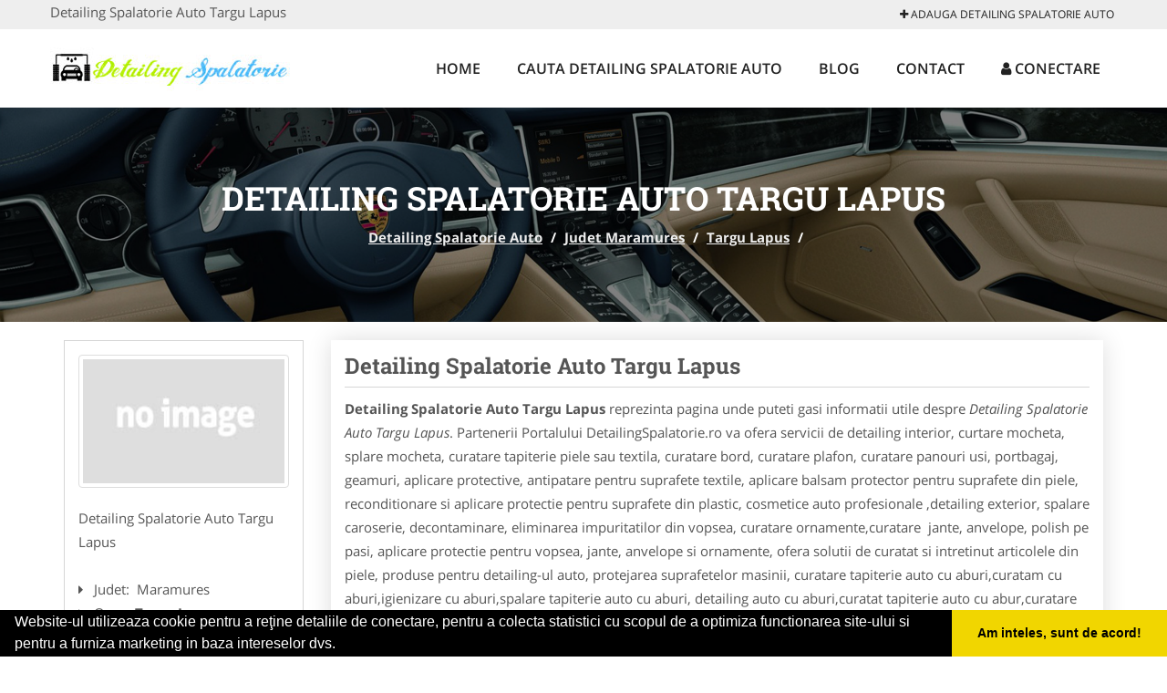

--- FILE ---
content_type: text/html; charset=UTF-8
request_url: https://www.detailingspalatorie.ro/targu-lapus
body_size: 5030
content:


<!DOCTYPE html>
<html lang="ro">
<head>

    <meta charset="UTF-8">
    <meta name="viewport" content="width=device-width, initial-scale=1.0">
	<meta name="language" content="Romanian" />

	<link rel="publisher" href="https://plus.google.com/b/113251228975594308910/113251228975594308910/about"/>
					<script async type="text/javascript" src="/themes/bootstrap/assets/js/jquery-1.11.3.js"></script>

	<title>Detailing Spalatorie Auto Targu Lapus</title>
	<meta name="description" content="Detailing Spalatorie Auto Targu Lapus  Firmele de detailing va ofera servcii de curatare si intretinerea elementelor din interiorul masinii"/>
	<meta name="keywords" content="Detailing Spalatorie Auto Targu Lapus, Detailing Spalatorie Auto Maramures, Detailing Spalatorie Auto , polish faruri,folii auto,spalatorie auto,curatare plafon auto,curatare vopsea auto,curatare bord auto,curatare tapiterii, servicii detailing auto,curatat interior auto,polish profesional,cosmetica auto, detailing tapiterii cu abur, curatare plafon, spalare caroserie,detailing auto profesional, curatare interior auto cu abur, spalat tapiterie auto, curatare jante, curatare ornamente"/>
	<meta name="robots" content="index, follow, all"/>

	<meta property="og:locale" content="ro_RO" />
	<meta property="og:type" content="article" />
	<meta property="og:title" content="Detailing Spalatorie Auto Targu Lapus" />
	<meta property="og:description" content="Detailing Spalatorie Auto Targu Lapus  Firmele de detailing va ofera servcii de curatare si intretinerea elementelor din interiorul masinii" />
	<meta property="og:url" content="https://www.detailingspalatorie.ro/targu-lapus" />
	<meta property="og:site_name" content="Detailing Spalatorie Auto" />
	<meta property="article:publisher" content="https://www.facebook.com/detailingspalatorieauto/" />
	<meta property="og:image" content="https://www.detailingspalatorie.ro/images/banner/200x200-1.jpg" />
	<meta property="og:image:secure_url" content="https://www.detailingspalatorie.ro/images/banner/200x200-1.jpg" />

	<meta name="twitter:card" content="summary">
	<meta name="twitter:title" content="Detailing Spalatorie Auto Targu Lapus" >
	<meta name="twitter:description" content="Detailing Spalatorie Auto Targu Lapus  Firmele de detailing va ofera servcii de curatare si intretinerea elementelor din interiorul masinii" >
	<meta name="twitter:site" content="https://www.detailingspalatorie.ro/targu-lapus" >

	<link rel="apple-touch-icon" sizes="57x57" href="/fav/apple-icon-57x57.png">
	<link rel="apple-touch-icon" sizes="60x60" href="/fav/apple-icon-60x60.png">
	<link rel="apple-touch-icon" sizes="72x72" href="/fav/apple-icon-72x72.png">
	<link rel="apple-touch-icon" sizes="76x76" href="/fav/apple-icon-76x76.png">
	<link rel="apple-touch-icon" sizes="114x114" href="/fav/apple-icon-114x114.png">
	<link rel="apple-touch-icon" sizes="120x120" href="/fav/apple-icon-120x120.png">
	<link rel="apple-touch-icon" sizes="144x144" href="/fav/apple-icon-144x144.png">
	<link rel="apple-touch-icon" sizes="152x152" href="/fav/apple-icon-152x152.png">
	<link rel="apple-touch-icon" sizes="180x180" href="/fav/apple-icon-180x180.png">
	<link rel="icon" type="image/png" sizes="192x192"  href="/fav/android-icon-192x192.png">
	<link rel="icon" type="image/png" sizes="32x32" href="/fav/favicon-32x32.png">
	<link rel="icon" type="image/png" sizes="96x96" href="/fav/favicon-96x96.png">
	<link rel="icon" type="image/png" sizes="16x16" href="/fav/favicon-16x16.png">
	<link rel="manifest" href="/fav/manifest.json">
	<meta name="msapplication-TileColor" content="#ffffff">
	<meta name="msapplication-TileImage" content="/fav/ms-icon-144x144.png">
	<meta name="theme-color" content="#ffffff">

	<link rel="stylesheet" href="/themes/bootstrap/assets/css/customstyle.css">
    <link rel="stylesheet" href="/themes/bootstrap/stylec.css">

			<link href="/themes/bootstrap/js/lightbox2-master2/src/css/lightbox.css" rel="stylesheet">
	

			<!-- Global site tag (gtag.js) - Google Analytics -->
<script async src="https://www.googletagmanager.com/gtag/js?id=UA-58561088-14"></script>
<script>
  window.dataLayer = window.dataLayer || [];
  function gtag(){dataLayer.push(arguments);}
  gtag('js', new Date());

  gtag('config', 'UA-58561088-14');
</script>
	
</head>
<body>

	<!-- Get the android app -->
		
	<!-- Get the ios app -->
	

	<div class="topheader">
    <div class="container">
        <div class="row">

                <div class="message">
	                Detailing Spalatorie Auto Targu Lapus                </div>


	            <div class="topmainmenu">
					<ul class="" id="yw0">
<li><a href="/web-adauga"><i class='fa fa-plus'></i> Adauga Detailing Spalatorie Auto</a></li>
</ul>	            </div>

        </div>
    </div>
</div>

<div class="header-area">
    <div class="container">
        <div class="row">

                <div class="logo">
                    <a href="/" id="logo" title="Detailing Spalatorie Auto">
	                    <img src="/themes/bootstrap/images/logo.jpg" alt="Detailing Spalatorie Auto"/>
	                </a>
                </div>
                <div class="responsive-menu"></div>


                <div class="mainmenu">
					<ul id="tiny">
<li><a href="/">Home</a></li>
<li><a href="/cauta-detailing-spalatorie">Cauta Detailing Spalatorie Auto</a></li>
<li><a href="/articole-blog">Blog</a></li>
<li><a href="/contact">Contact</a></li>
<li><a href="/login"><i class='fa fa-user'></i> Conectare</a></li>
</ul>                </div>

        </div>
    </div>
</div>


	
	    <!-- Breadcrumb Area Start -->
    <div class="discover-breadcrumb-area breadcrumb-banner-bg breadcrumb-banner-bg breadcrumb-banner-bg1">
        <div class="container">
            <div class="row">
                <div class="col-md-12 text-center">
                    <div class="breadcrumb-text">
                        <h1>Detailing Spalatorie Auto Targu Lapus</h1>
                    </div>
                    <div class="breadcrumb-menu">
						<div class="breadcrumbs">
<a href="/">Detailing Spalatorie Auto</a>  /  <a href="/judet-maramures">Judet Maramures</a>  /  <a href="/targu-lapus">Targu Lapus</a>  /  <span></span></div>                    </div>
                </div>
            </div>
        </div>
    </div>
    <!-- Breadcrumb Area End -->
	
	
	



<!-- Blog Area Start -->
<div class="blog-left-area  pd-top-20 pd-bottom-20">
    <div class="container">
        <div class="row">
           <div class="col-md-3 col-sm-4 sidebar">
                <div class="widgets widgets-cat">
										
<div itemscope itemtype="http://schema.org/LocalBusiness">

	<div class="box">
		<a href="" title="Detailing Auto Targu Lapus">
			<img itemprop="image" class="responsive thumbnail" src="/themes/bootstrap/images/index.jpg" title="Detailing Auto Targu Lapus" alt="Detailing Auto Targu Lapus"/>
		</a>

			</div>
	<span itemprop="name">
	Detailing Spalatorie Auto Targu Lapus 	</span><br/>



	

        <div class="row">
           <div class="col-md-4 col-sm-12 pd-top-10">
			
           </div>
           <div class="col-md-6 col-sm-12">
						<div id="fb-root"></div>
						<script>(function(d, s, id) {
						  var js, fjs = d.getElementsByTagName(s)[0];
						  if (d.getElementById(id)) return;
						  js = d.createElement(s); js.id = id;
						  js.src = "//connect.facebook.net/ro_RO/all.js#xfbml=1&appId=334481846674742";
						  fjs.parentNode.insertBefore(js, fjs);
						}(document, 'script', 'facebook-jssdk'));</script>
						<div class="fb-like" data-href="https://www.DetailingSpalatorie.ro/targu-lapus" data-send="false" data-layout="button_count" data-width="50" data-show-faces="false"></div>
			</div>
        </div>


	<div itemprop="address" itemscope itemtype="http://schema.org/PostalAddress">
					<i class="fa fa-caret-right"></i> &nbsp; <span>Judet:&nbsp;</span>
			<span itemprop="addressRegion">
				Maramures			</span>
		<br/>
		
					<i class="fa fa-caret-right"></i> &nbsp; <span>Oras:&nbsp;</span>
			<span itemprop="addressLocality"><b>Targu Lapus</b></span>
		<br/>
		

			</div>

	

	
		<div class="demo">
		Pagina Demonstrativa <br/> afacerea nu este promovata <br/>
		iar locul este liber
		</div>
		<div class="demooras">
			Detailing Spalatorie Auto Targu Lapus		</div>
		<div class="demosmall">
		daca doresti ca afacerea ta sa fie promovata aici te rugam <a href="/web-adauga">contacteaza-ne completand formularul de aici</a>
		</div>


	





	<meta itemprop="url" content="https://www.detailingspalatorie.ro/targu-lapus" />


	Partenerii Portalului DetailingSpalatorie.ro va ofera servicii de detailing interior, curtare mocheta, splare mocheta, curatare tapiterie piele sau textila, curatare bord, curatare plafon, curatare panouri usi, portbagaj, geamuri, aplicare protective, antipatare pentru suprafete textile, aplicare balsam protector pentru suprafete din piele, reconditionare si aplicare protectie pentru suprafete din plastic, cosmetice auto profesionale ,detailing exterior, spalare caroserie, decontaminare, eliminarea impuritatilor din vopsea, curatare ornamente,curatare&nbsp; jante, anvelope, polish pe pasi, aplicare protectie pentru vopsea, jante, anvelope si ornamente,&nbsp;ofera solutii de curatat si intretinut articolele din piele, produse pentru detailing-ul auto, protejarea suprafetelor masinii,&nbsp;curatare tapiterie auto cu aburi,curatam cu aburi,igienizare cu aburi,spalare tapiterie auto cu aburi, detailing auto cu aburi,curatat tapiterie auto cu abur,curatare interior auto cu aburi,spalat tapiterie auto,cosmetica auto, spalare interior auto cu aburi

</div>
                </div>
								<div class="layouts-sidebar">
   <div class="widgets widgets-facebook">
        <div class="widgets-title">Facebook</div>
		<script>
/**
	* Facebook
**/
!function(a,b,c){var d,e=a.getElementsByTagName(b)[0];a.getElementById(c)||(d=a.createElement(b),d.id=c,d.src="//connect.facebook.net/en_US/sdk.js#xfbml=1&version=v2.9",e.parentNode.insertBefore(d,e))}(document,"script","facebook-jssdk");
</script>

<div class="fb-page" data-href="https://www.facebook.com/detailingspalatorieauto/" data-width="408" data-small-header="false" data-adapt-container-width="true" data-hide-cover="false" data-show-facepile="true"><blockquote cite="https://www.facebook.com/detailingspalatorieauto/" class="fb-xfbml-parse-ignore"><a  rel="nofollow" href="https://www.facebook.com/detailingspalatorieauto/">Detailing Spalatorie Auto</a></blockquote></div>

   </div>
   <div class="widgets widgets-banner">
        <div class="widgets-title">Aplicatii mobil</div>
		<div class="module_customhtml position_banner1"></div>   </div>
</div>
            </div>
            <div class="col-md-9 col-sm-8">
				<div class="row">


                    <div class="col-md-12">

															<div class="blog-item">
                                	<div class="blog-text">
										<h2 class="widgets-title">Detailing Spalatorie Auto Targu Lapus </h2>

										<p><b>Detailing Spalatorie Auto Targu Lapus</b> reprezinta pagina unde puteti gasi informatii utile despre <i>Detailing Spalatorie Auto Targu Lapus</i>. Partenerii Portalului DetailingSpalatorie.ro va ofera servicii de detailing interior, curtare mocheta, splare mocheta, curatare tapiterie piele sau textila, curatare bord, curatare plafon, curatare panouri usi, portbagaj, geamuri, aplicare protective, antipatare pentru suprafete textile, aplicare balsam protector pentru suprafete din piele, reconditionare si aplicare protectie pentru suprafete din plastic, cosmetice auto profesionale ,detailing exterior, spalare caroserie, decontaminare, eliminarea impuritatilor din vopsea, curatare ornamente,curatare&nbsp; jante, anvelope, polish pe pasi, aplicare protectie pentru vopsea, jante, anvelope si ornamente,&nbsp;ofera solutii de curatat si intretinut articolele din piele, produse pentru detailing-ul auto, protejarea suprafetelor masinii,&nbsp;curatare tapiterie auto cu aburi,curatam cu aburi,igienizare cu aburi,spalare tapiterie auto cu aburi, detailing auto cu aburi,curatat tapiterie auto cu abur,curatare interior auto cu aburi,spalat tapiterie auto,cosmetica auto, spalare interior auto cu aburi </p>


										<div class="demo">
										Pagina Demonstrativa afacerea nu este promovata
										iar locul este liber
										</div>

										<h1 style="text-align: left;"><span style="font-size: large; color: #ff0000;"><strong>Promovarea afacere pe portalul DetailingSpalatorie.ro <br /></strong></span></h1>
<h3><em><span>Preturi promovare:</span></em></h3>
<ol>
<li><span><strong>400 ron / 12 luni</strong></span></li>
<li><span><strong>500 ron / 24 luni</strong></span></li>
<li><span><strong>600 ron / 36 luni</strong></span></li>
</ol>
<h3 style="text-align: left;"><span style="font-size: medium;"><strong>Beneficii si Avantaje</strong></span></h3>
<p>- prezenta pe aplicatie pentru mobil - platforma ANDROID: <a href="https://goo.gl/bQMrHG" rel="nofollow" target="_blank">link aplicatie</a><br />- prezenta pe aplicatie pentru mobil - platforma iOS: <a href="https://goo.gl/s3Z9jO" rel="nofollow" target="_blank">link aplicatie</a></p>
<p>- prezenta <span style="color: #ff0000;"><strong>EXCLUSIVA</strong></span> pentru orasul dumneavoastra (o singura afacere pentru fiecare oras si categorie)<br />- link personalizat (exemplu: <a href="/brasov">https://www.detailingspalatorie.ro/brasov</a>)<br />- optimizare pentru motoare de cautare (SEO pentru pagina promovata)<br />- prezenta activa pe retelele sociale (promovare pe Facebook, Twitter, GooglePlus)<br />- suport tehnic<br />- adaugare oferte speciale<br />- hosting<br />- mentenanta<br />- pagina proprie (exemplu: <a href="/constanta">https://www.detailingspalatorie.ro/constanta</a>) unde veti putea afisa:<br />&nbsp;&nbsp;&nbsp;&nbsp;&nbsp; -&nbsp; Datele de Contact - adresa, telefoane, fax, email, website<br />&nbsp;&nbsp;&nbsp;&nbsp;&nbsp; -&nbsp; Descriere afacere<br />&nbsp;&nbsp;&nbsp;&nbsp;&nbsp; -&nbsp; Logo companie<br />&nbsp;&nbsp;&nbsp;&nbsp;&nbsp; -&nbsp; Descrierea Serviciilor si a Preturilor<br />&nbsp;&nbsp;&nbsp;&nbsp;&nbsp; -&nbsp; Galerie Foto<br />&nbsp;&nbsp;&nbsp;&nbsp;&nbsp; -&nbsp; Pozitionare pe Harta Interactiva</p>
<p><span style="font-size: medium;"><strong><span style="font-size: small;"><strong>&nbsp;</strong></span></strong></span></p>									</div>
								</div>
							
                    </div>
                </div>


            </div>
						<div class="col-md-3 col-sm-4 sidebar-after">
							<div class="layouts-sidebar">
   <div class="widgets widgets-facebook">
        <div class="widgets-title">Facebook</div>
		<script>
/**
	* Facebook
**/
!function(a,b,c){var d,e=a.getElementsByTagName(b)[0];a.getElementById(c)||(d=a.createElement(b),d.id=c,d.src="//connect.facebook.net/en_US/sdk.js#xfbml=1&version=v2.9",e.parentNode.insertBefore(d,e))}(document,"script","facebook-jssdk");
</script>

<div class="fb-page" data-href="https://www.facebook.com/detailingspalatorieauto/" data-width="408" data-small-header="false" data-adapt-container-width="true" data-hide-cover="false" data-show-facepile="true"><blockquote cite="https://www.facebook.com/detailingspalatorieauto/" class="fb-xfbml-parse-ignore"><a  rel="nofollow" href="https://www.facebook.com/detailingspalatorieauto/">Detailing Spalatorie Auto</a></blockquote></div>

   </div>
   <div class="widgets widgets-banner">
        <div class="widgets-title">Aplicatii mobil</div>
		<div class="module_customhtml position_banner1"></div>   </div>
</div>
						 </div>
        </div>
    </div>
</div>
<!-- Blog Area End -->



			<div class="site-footer ">
    <div class="footer-area  pd-top-20 pd-bottom-20">
        <div class="container">
            <div class="row">
                <div class="col-lg-3 col-md-6 col-sm-12">
                    <div class="footer-widgets">
			      		<div class='title'>Linkuri Utile</div><ul class='list'><li><a href='/articol-cum-platesc' rel='nofollow' target=_self>Cum platesc</a></li><li><a href='/contact' rel='nofollow' target=_self>Termeni si Conditii</a></li><li><a href='/articol-preturi-abonamente' rel='nofollow' target=_self>Preturi Abonamente</a></li><li><a href='/banner' rel='nofollow' target=_self>Sustine DetailingSpalatorie.ro</a></li></ul>                    </div>
                </div>
                <div class="col-lg-3 col-md-6 col-sm-12">
                    <div class="footer-widgets">
						<div class='title'>Parteneri</div><ul class='list'><li><a href='http://www.Asociatie-Umanitara.ro' rel='nofollow' target=_blank>Asociatie-Umanitara.ro</a></li><li><a href='http://www.apicultorul.com' rel='nofollow' target=_blank>Apicultorul.com</a></li><li><a href='http://www.cabinet-psihologie.com/' rel='nofollow' target=_self>Cabinet-Psihologie.com</a></li><li><a href='http://www.CentruInchirieri.ro' rel='nofollow' target=_blank>CentruInchirieri.ro</a></li></ul>                    </div>
                </div>
                <div class="col-lg-3 col-md-6 col-sm-12">
                    <div class="footer-widgets">
			       		<div class="title hidden-sm hidden-xs">&nbsp;</div>
						<ul class='list'><li><a href='http://www.Clinica-Privata.ro' rel='nofollow' target=_blank>Clinica-Privata.ro</a></li><li><a href='http://www.CramaVinuri.ro' rel='nofollow' target=_blank>CramaVinuri.ro</a></li><li><a href='http://www.farmacieromania.ro' rel='nofollow' target=_blank>FarmacieRomania.ro</a></li><li><a href='http://www.firma-securitate.ro/' rel='nofollow' target=_blank>Firma-Securitate.ro</a></li></ul>		             </div>
                </div>
                <div class="col-lg-3 col-md-6 col-sm-12">
                    <div class="footer-widgets">
			       		<div class="title hidden-sm hidden-xs">&nbsp;</div>
						<ul class='list'><li><a href='http://www.anvelope-sh.com' rel='nofollow' target=_blank>Anvelope-SH.com</a></li><li><a href='http://www.firmatractariauto.ro' rel='nofollow' target=_blank>FirmaTractariAuto.ro</a></li><li><a href='http://www.instalatiisolare.com' rel='nofollow' target=_blank>InstalatiiSolare.com</a></li><li><a href='http://www.service-reparatii.com' rel='nofollow' target=_blank>Service-Reparatii.com</a></li></ul>                    </div>
                </div>
            </div>
        </div>
    </div>
    <div class="footer-copyright">
        <div class="container">
            <div class="row">
                <div class="col-sm-8">
                    <div class="copy-right-text">
                        &copy; 2014-2026
Powered by <a rel="nofollow" title="vilonmedia" href="http://www.vilonmedia.ro/">VilonMedia</a>

& <a rel="nofollow" title="Tokaido Consult">Tokaido Consult</a> - 

<a href="http://www.anpc.gov.ro" rel="external nofollow noopener" target="_blank">ANPC</a>

<a href="https://webgate.ec.europa.eu/odr/main/?event=main.home.show" rel="external nofollow noopener" target="_blank">SOL</a>
                    </div>
                </div>
                <div class="col-sm-4">
                    <div class="social-link text-right">
                        <a rel="nofollow" href="https://www.facebook.com/detailingspalatorieauto/" title="facebook"><i class="fa fa-facebook"></i></a>
                        <a rel="nofollow" href="https://twitter.com/DetailingRo" title="twitter"><i class="fa fa-twitter"></i></a>
                       

                    </div>
                </div>
            </div>
        </div>
    </div>
</div>
		<script async type="text/javascript" src="/themes/bootstrap/assets/js/customjs.js"></script>



			<script async src="/themes/bootstrap/js/lightbox2-master2/src/js/lightbox.js"></script>
	

	<div itemscope itemtype="http://schema.org/WebSite">
		<meta itemprop="name" content="Detailing Spalatorie Auto">
		<meta itemprop="author" content="Detailing Spalatorie Auto">
		<meta itemprop="thumbnailUrl" content="https://www.detailingspalatorie.ro/images/banner/200x200-1.jpg">
		<meta itemprop="description" content="Detailing Spalatorie Auto Targu Lapus  Firmele de detailing va ofera servcii de curatare si intretinerea elementelor din interiorul masinii">

		<meta itemprop="url" content="https://www.detailingspalatorie.ro/targu-lapus">
	</div>
	<div itemscope itemtype="http://schema.org/Organization">
		<meta itemprop="name" content="Detailing Spalatorie Auto">
		<meta itemprop="url" content="https://www.DetailingSpalatorie.ro">
		<meta itemprop="logo" content="https://www.DetailingSpalatorie.ro/themes/bootstrap/images/logo.jpg">
		<meta itemprop="sameAs" content="https://www.facebook.com/detailingspalatorieauto/">
		<meta itemprop="sameAs" content="https://twitter.com/DetailingRo">
		<meta itemprop="sameAs" content="https://plus.google.com/b/113251228975594308910/113251228975594308910/about">
	</div>


	<script type="text/javascript" src="//s7.addthis.com/js/300/addthis_widget.js#pubid=ra-591e7e1cdf2e83df"></script>

<link rel="stylesheet" type="text/css" href="https://www.vilonmedia.ro/important/cookie/cookie.css" />
<script src="https://www.vilonmedia.ro/important/cookie/cookie.js"></script>
<script>
window.addEventListener("load", function(){
window.cookieconsent.initialise({
  "palette": {
    "popup": {
      "background": "#000"
    },
    "button": {
      "background": "#f1d600"
    }
  },
  "showLink": false,
  "theme": "edgeless",
  "content": {
    "message": "Website-ul utilizeaza cookie pentru a reţine detaliile de conectare, pentru a colecta statistici cu scopul de a optimiza functionarea site-ului si pentru a furniza marketing in baza intereselor dvs.",
    "dismiss": "Am inteles, sunt de acord!"
  }
})});
</script>

</body>
</html>
